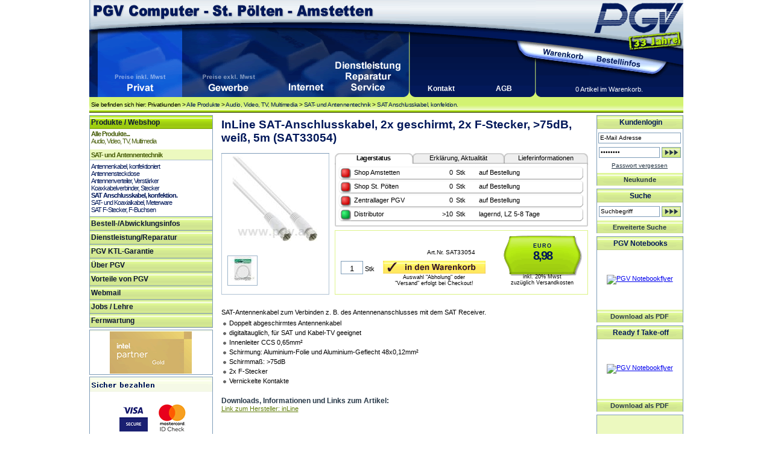

--- FILE ---
content_type: text/html
request_url: https://pgv.at/shop/InLine_SAT-Anschlusskabel_2x_geschirmt_2x_F-Stecker_75dB_weiss_5m.pid.SAT33054.cid.101.htm
body_size: 10030
content:

<!DOCTYPE html PUBLIC "-//W3C//DTD XHTML 1.0 Transitional//EN" "http://www.w3.org/TR/xhtml1/DTD/xhtml1-transitional.dtd">
<html xmlns="http://www.w3.org/1999/xhtml">


<!-- PGV -->
<script type="text/javascript">

<!-- JS Hilfsfunktionen -->

function MM_swapImage() { //v3.0
  var i,j=0,x,a=MM_swapImage.arguments; document.MM_sr=new Array; for(i=0;i<(a.length-2);i+=3)
   if ((x=MM_findObj(a[i]))!=null){document.MM_sr[j++]=x; if(!x.oSrc) x.oSrc=x.src; x.src=a[i+2];}
}

function MM_swapImgRestore() { //v3.0
  var i,x,a=document.MM_sr; for(i=0;a&&i<a.length&&(x=a[i])&&x.oSrc;i++) x.src=x.oSrc;
}
function MM_preloadImages() { //v3.0
  var d=document; if(d.images){ if(!d.MM_p) d.MM_p=new Array();
    var i,j=d.MM_p.length,a=MM_preloadImages.arguments; for(i=0; i<a.length; i++)
    if (a[i].indexOf("#")!=0){ d.MM_p[j]=new Image; d.MM_p[j++].src=a[i];}}
}

function MM_findObj(n, d) { //v4.01
  var p,i,x;  if(!d) d=document; if((p=n.indexOf("?"))>0&&parent.frames.length) {
    d=parent.frames[n.substring(p+1)].document; n=n.substring(0,p);}
  if(!(x=d[n])&&d.all) x=d.all[n]; for (i=0;!x&&i<d.forms.length;i++) x=d.forms[i][n];
  for(i=0;!x&&d.layers&&i<d.layers.length;i++) x=MM_findObj(n,d.layers[i].document);
  if(!x && d.getElementById) x=d.getElementById(n); return x;
}

function MM_jumpMenu(targ,selObj,restore){ //v3.0
  eval(targ+".location='"+selObj.options[selObj.selectedIndex].value+"'");
  if (restore) selObj.selectedIndex=0;
}

function MM_showHideLayers() { //v9.0
  var i,p,v,obj,args=MM_showHideLayers.arguments;
  for (i=0; i<(args.length-2); i+=3) 
  with (document) if (getElementById && ((obj=getElementById(args[i]))!=null)) { v=args[i+2];
    if (obj.style) { obj=obj.style; v=(v=='show')?'visible':(v=='hide')?'hidden':v; }
    obj.visibility=v; }
}


</script>

<html><head>

<title>InLine SAT-Anschlusskabel, 2x geschirmt, 2x F-Stecker, >75dB, wei�, 5m</title>



<meta name="description" content="InLine SAT-Anschlusskabel, 2x geschirmt, 2x F-Stecker, &gt;75dB, wei&#223;, 5m in der Produktgruppe Audio, Video, TV, Multimedia / SAT- und Antennentechnik / SAT Anschlusskabel, konfektion. - erh�ltlich bei PGV Computer - St. P�lten - Amstetten">

<link href="css_artikeldetailansicht.css" rel="stylesheet" type="text/css">
<link href="css_lagerstand.css" rel="stylesheet" type="text/css">
<link href="css_artikeldetailfotos.css" rel="stylesheet" type="text/css" />

<link href="css_artikelliste.css" rel="stylesheet" type="text/css" />
<link rel="canonical" href="/shop/InLine_SAT-Anschlusskabel_2x_geschirmt_2x_F-Stecker_75dB_weiss_5m.pid.SAT33054.cid.101.htm"/>
</head>


<body id="detail">
<!-- PGV -->

<link rel="SHORTCUT ICON" href="favicon.ico">
<link href="css_header.css" rel="stylesheet" type="text/css">
<link href="css_inhalt.css" rel="stylesheet" type="text/css">
<link href="css_navi.css" rel="stylesheet" type="text/css">
<link href="css_standard.css" rel="stylesheet" type="text/css">
<link href="css_fuss.css" rel="stylesheet" type="text/css">

<body onLoad="MM_preloadImages('images/design/header/pgv_computer_gewerbekunden_f2.gif','images/design/header/pgv_computer_internet_f2.gif','images/design/header/pgv_computer_ueberuns_f2.gif','images/design/header/pgv_computer_warenkorb_f2.gif','images/design/header/pgv_computer_bestellinfos_f2.gif')">

<table border="0" cellpadding="0" cellspacing="0" id="wrapper">
	
<tr>
	<td colspan="2" ><table border="0" cellpadding="0" cellspacing="0" id="head">
      <tr>
        <td><table border="0" cellpadding="0" cellspacing="0" id="headli">
          <tr>
            <td colspan="6" id="titel">&nbsp;</td>
            </tr>
          <tr>
            <td id="head2">&nbsp;</td>
			<td><a href="/shop/Privatkunden" target="_self" name="pvk" id="pvk"><img src="images/design/header/pgv_computer_privatkunden_f2.gif" alt="Men&uuml;punkt Privatkunden" width="140" height="117" /></a></td><td><a href="/shop/Gewerbekunden" onMouseOut="MM_swapImgRestore()" onMouseOver="MM_swapImage('gwk','','images/design/header/pgv_computer_gewerbekunden_f2.gif',1)"><img src="images/design/header/pgv_computer_gewerbekunden.gif" alt="Men&uuml;punkt Gewerbekunden" name="gwk" width="158" height="117" border="0" id="gwk" /></a></td><td><a href="/shop/pgv_internet_start.asp" onMouseOut="MM_swapImgRestore()" onMouseOver="MM_swapImage('pinet','','images/design/header/pgv_computer_internet_f2.gif',1)" target="_self"><img src="images/design/header/pgv_computer_internet.gif" alt="Men&uuml;punkt Internet" name="pinet" width="95" height="117" border="0" id="pinet"/></a></td><td><a href="/shop/pgvinfo_dienstleistungen.asp" onMouseOut="MM_swapImgRestore()" onMouseOver="MM_swapImage('piserv','','images/design/header/pgv_computer_service_f2.gif',1)" target="_self"><img src="images/design/header/pgv_computer_service.gif" alt="Men&uuml;punkt Dienstleistungen, Reparatur, Service" name="piserv" width="109" height="117" border="0" id="piserv"/></a></td>   
            <td id="head3">&nbsp;</td>
          </tr>
        </table></td>
        <td><table border="0" cellpadding="0" cellspacing="0" id="headre">
          <tr>
            <td id="head4">&nbsp;</td>
            <td colspan="3" id="logo">&nbsp;</td>
            </tr>
          <tr>
            <td id="head5">&nbsp;</td>
            <td><a href="/shop/basket.asp" onMouseOut="MM_swapImgRestore()" onMouseOver="MM_swapImage('Image5','','images/design/header/pgv_computer_warenkorb_f2.gif',1)"><img src="images/design/header/pgv_computer_warenkorb.gif" name="Image5" width="88" height="47" border="0" id="Image5" alt="Warenkorb" /></a></td>
            <td><a href="/shop/shopinfo/default.asp" onMouseOut="MM_swapImgRestore()" onMouseOver="MM_swapImage('Image6','','images/design/header/pgv_computer_bestellinfos_f2.gif',1)"><img src="images/design/header/pgv_computer_bestellinfos.gif" name="Image6" width="94" height="47" border="0" id="Image6" alt="Bestellinfos"/></a></td>
            <td id="head6">&nbsp;</td>
          </tr>
          <tr>
            <td id="head7"><table border="0" cellpadding="0" cellspacing="0" id="kontakt">
              <tr>
                <td width="50%" valign="bottom"><div><a href="/shop/info.kontakt.asp">Kontakt</a></div>                  
                <a href="/shop/info.impressum.asp"></a></td>
                <td width="50%" valign="bottom"><div><a href="/shop/agb.asp">AGB</a></div><a href="/shop/agb.asp"></a></td>
              </tr>
            </table></td>
            <td colspan="3" valign="bottom" id="warenkorbstatus">
              <div>0 Artikel im Warenkorb.</div></td>
          </tr>
        </table></td>
      </tr>
      <tr>
        <td colspan="2" id="headu">
		
		
			Sie befinden sich hier: 
			Privatkunden > <a class="headyah" href="/shop/start_shop.asp">Alle Produkte</a> > <a class="headyah" href="/shop/Audio_Video_TV_Multimedia.cid.49.htm">Audio, Video, TV, Multimedia</a> > <a class="headyah" href="/shop/Audio_Video_TV_Multimedia_SAT-_und_Antennentechnik.cid.94.htm">SAT- und Antennentechnik</a> > <a class="headyah" href="/shop/Audio_Video_TV_Multimedia_SAT-_und_Antennentechnik_SAT_Anschlusskabel_konfektion-.cid.101.htm">SAT Anschlusskabel, konfektion.</a>
		
		
		</td>
        </tr>
    </table></td>
</tr>

<tr>
<td valign="top" id="navi"><table border="0" cellpadding="0" cellspacing="0" id="menue">
						
					  <tr>
					    <td id="navi1">Produkte / Webshop</td>
      </tr>
					  <tr>
						<td class="navi2">				
						<!--  PGV start-->
						<img src="images/design/spacer.gif" width="202" height="2"><br><div><a class="navti1" href="/shop/start_shop.asp">Alle Produkte...</a></div>
<div><a class="navti2" href="/shop/Audio_Video_TV_Multimedia.cid.49.htm">Audio, Video, TV, Multimedia</a></div>
<img src="images/design/spacer.gif" width="202" height="8"><br><div class="navtihg"><a class="navti" href="/shop/Audio_Video_TV_Multimedia_SAT-_und_Antennentechnik.cid.94.htm">SAT- und Antennentechnik</a></div>
<img src="images/design/spacer.gif" width="0" height="0"><div><a class="nav1o" href="/shop/Audio_Video_TV_Multimedia_SAT-_und_Antennentechnik_Antennenkabel_konfektioniert.cid.95.htm">Antennenkabel, konfektioniert</a></div>
<img src="images/design/spacer.gif" width="0" height="0"><div><a class="nav1o" href="/shop/Audio_Video_TV_Multimedia_SAT-_und_Antennentechnik_Antennensteckdose.cid.653.htm">Antennensteckdose</a></div>
<img src="images/design/spacer.gif" width="0" height="0"><div><a class="nav1o" href="/shop/Audio_Video_TV_Multimedia_SAT-_und_Antennentechnik_Antennenverteiler_Verstaerker.cid.945.htm">Antennenverteiler, Verst�rker</a></div>
<img src="images/design/spacer.gif" width="0" height="0"><div><a class="nav1o" href="/shop/Audio_Video_TV_Multimedia_SAT-_und_Antennentechnik_Koaxkabelverbinder_Stecker.cid.96.htm">Koaxkabelverbinder, Stecker</a></div>
<img src="images/design/spacer.gif" width="0" height="0"><div><a class="nav1" href="/shop/Audio_Video_TV_Multimedia_SAT-_und_Antennentechnik_SAT_Anschlusskabel_konfektion-.cid.101.htm">SAT Anschlusskabel, konfektion.</a></div>
<img src="images/design/spacer.gif" width="0" height="0"><div><a class="nav1o" href="/shop/Audio_Video_TV_Multimedia_SAT-_und_Antennentechnik_SAT-_und_Koaxialkabel_Meterware.cid.100.htm">SAT- und Koaxialkabel, Meterware</a></div>
<img src="images/design/spacer.gif" width="0" height="0"><div><a class="nav1o" href="/shop/Audio_Video_TV_Multimedia_SAT-_und_Antennentechnik_SAT_F-Stecker_F-Buchsen.cid.98.htm">SAT F-Stecker, F-Buchsen</a></div>

						<!-- PGV ende --></td>
	  </tr>
                      <tr>
                        <td class="leerzeile5" ></td>
      </tr>

      <tr>
					    <td class="oberstrich_Mit_Tippfinger" ><a href="/shop/shopinfo/" class="navi1_inaktiv" target="_self">Bestell-/Abwicklungsinfos</a></td>
      </tr>
    
					  <tr>
                        <td class="oberstrich_Mit_Tippfinger" ><a href="/shop/pgvinfo_dienstleistungen.asp" id="pgv_mp_dienst">Dienstleistung/Reparatur</a></td>
      </tr>       
    
    
    
    
      
					  <tr>
                        <td class="oberstrich_Mit_Tippfinger" ><a href="/shop/pgvinfo_ktl.asp" id="pgv_mp_ktl">PGV KTL-Garantie</a></td>
      </tr>
  

      					  <tr>
					    <td class="oberstrich_Mit_Tippfinger" ><a href="/shop/pgvinfo_ueber_mitarbeiter.asp" id="pgv_mp_ueberpgv">�ber PGV</a></td>
      </tr>
      
         					  <tr>
					    <td class="oberstrich_Mit_Tippfinger" ><a href="/shop/pgvinfo_vorteile.asp" id="pgv_mp_vorteile">Vorteile von PGV</a></td>
      </tr>
        

                        <tr>
					    <td class="oberstrich_Mit_Tippfinger" ><a href="https://mail.pgvonline.at/" target="_blank" id="pgv_mp_webmail">Webmail</a></td>
      </tr>
	  		<tr>
		<tr>
		<td class="oberstrich_Mit_Tippfinger" ><a href="https://www.pgv.at/shop/jobs.asp" id="pgv_mp_webmail">Jobs / Lehre</a></td>
	</tr>
	<tr>
	
		<td class="oberstrich_Mit_Tippfinger" ><a href="http://hilfe.pgv.at" id="pgv_mp_webmail">Fernwartung</a></td>
	 
      </tr>
  </table>
  <img src="images/design/navi/naviende.gif" width="205" height="6"><br>
  
  
    	   
<!--
    <table border="0" cellpadding="0" cellspacing="0" style="margin-left:1px;">
    <tr><td class="unterstrich_ohne_tippfinger"><img src="images/partnerlogos/MS_Gold_OEM_weiss_203.gif" alt="Microsoft Partner Gold OEM" width="203" height="71" /></td></tr>
    </table> 


    <img src="images/design/navi/naviende.gif" width="205" height="6"><br>
-->
    <table border="0" cellpadding="0" cellspacing="0" style="margin-left:1px;">
    <tr>
      <td class="unterstrich_ohne_tippfinger"><img src="images/partnerlogos/intel_technology_provider_platinum_203.gif" alt="Intel Technology Provider Platinum" width="203" height="71" /></td></tr>
    </table> 


    <table border="0" cellpadding="0" cellspacing="0" style="margin-left:1px;">
     
        
    </table> 
        <img src="images/design/navi/naviende.gif" width="205" height="6"><br>


    <table border="0" cellpadding="0" cellspacing="0" style="margin-left:1px;">
    <tr>
      <td class="unterstrich_ohne_tippfinger"><img src="images/partnerlogos/pgv_sicher_bezahlen.gif" alt="Sicher bezahlen mit VISA, Mastercard, SOFORT oder EPS per SSL (Sichere Verbindung)" width="203"  /></td></tr>
    </table> 
    	<img src="images/design/navi/naviende.gif" width="205" height="6"><br>
		
		
    <table border="0" cellpadding="0" cellspacing="0" style="margin-left:1px;">
    <tr>
      <td class="unterstrich_ohne_tippfinger"><img src="images/partnerlogos/handelsverband_oesterreich.jpg" alt="Österreichischer Händler" width="203" height="85" /></td></tr>
    </table> 
    <img src="images/design/navi/naviende.gif" width="205" height="6"><br>		


  
  </td>

	<td valign="top" id="iha">
		
<table border="0" cellpadding="0" cellspacing="0" id="inh">
   	    <tr>
   	    <td>
        
        
  <!--    </tr>
</table></td>
</tr>
</table>

</td> --> <!-- Content Start -->

<table border="0" cellpadding="0" cellspacing="0" id="inhalt">
<tr>
<td valign="top" id="info">
           
<div id="artikelhead"><h1>InLine SAT-Anschlusskabel, 2x geschirmt, 2x F-Stecker, >75dB, wei�, 5m (SAT33054)</h1></div>
            
<div id="artikelwrapper">

  <div id="fotobereich">
  	<div><script type="text/javascript">
<!--
function MM_openBrWindow(theURL,winName,features) { //v2.0
  window.open(theURL,winName,features);
}
//-->
</script>
<div id="wrapper_fotobereich">

<div id="f_DmB"><div class="fotohaupt"><img alt="InLine SAT-Anschlusskabel, 2x geschirmt, 2x F-Stecker, >75dB, wei�, 5m" src="showimage.aspx?image=/images/its/69350.jpg&mh=154&mw=140" onClick="MM_openBrWindow('pgv_bilder.asp?foto=1&itemnr=SAT33054','','scrollbars=yes,resizable=yes,width=680,height=800')"></div><div class="fotounterbereich"><div class="fotounter"><img 	style="background-image: url(showimage.aspx?image=/images/its/69302_V.jpg&mh=40&mw=40); 	background-repeat: no-repeat;	background-position: center center;" src="images/design/spacer.gif" alt="InLine SAT-Anschlusskabel, 2x geschirmt, 2x F-Stecker, >75dB, wei�, 5m" onClick="MM_openBrWindow('pgv_bilder.asp?foto=2&itemnr=SAT33054','','scrollbars=yes,resizable=yes,width=680,height=800')"></div></div></div>
</div>
</div>
    </div>
  <div id="grundinfobereich">
  	<div><div id="lagerbox_wrapper">             

  <div id="lagerbox_lagerstatus">
    
    <div id="uslagerstatus">Lagerstatus</div>
    <div id="uslagererklaerung"><a href="javascript:;" onclick="MM_showHideLayers('lagerbox_lagerstatus','','hide','lagerbox_erklaerungsbox','','show','lagerbox_lieferbox','','hide','pgvaktioninh','','hide','pgvinfoinh','','hide','pgvgschinh','','hide','pgvabvkinh','','hide','pgvrestinh','','hide')">Erkl�rung, Aktualit�t</a></div>
    <div id="uslagerlieferinfo"><a href="javascript:;" onclick="MM_showHideLayers('lagerbox_lagerstatus','','hide','lagerbox_erklaerungsbox','','hide','lagerbox_lieferbox','','show','pgvaktioninh','','hide','pgvinfoinh','','hide','pgvgschinh','','hide','pgvabvkinh','','hide','pgvrestinh','','hide')">Lieferinformationen</a></div>
    
    <div id="lagerstatusinhaltsbox" class="boxeninhalt">
         

<table border="0" cellpadding="0" cellspacing="0" id="lagerstand">
	<tr>
    <td class="Lager_rot"></td><td class="lagerbez">Shop Amstetten</td><td class="Lagertext_anzahl">0</td><td class="Lagertext_stk">Stk</td><td class="Lagertext_rot">auf Bestellung</td><td class="lager_re">&nbsp;</td>
	</tr>
	<tr>
    <td class="Lager_rot"></td><td class="lagerbez">Shop St. P�lten</td><td class="Lagertext_anzahl">0</td><td class="Lagertext_stk">Stk</td><td class="Lagertext_rot">auf Bestellung</td><td class="lager_re">&nbsp;</td>
	</tr>    
	<tr>
    <td class="Lager_rot"></td><td class="lagerbez">Zentrallager PGV</td><td class="Lagertext_anzahl">0</td><td class="Lagertext_stk">Stk</td><td class="Lagertext_rot">auf Bestellung</td><td class="lager_re">&nbsp;</td>
	</tr>
	<tr>
    <td class="Lager_gruen"></td><td class="lagerbez">Distributor</td><td class="Lagertext_anzahl">>10</td><td class="Lagertext_stk">Stk</td><td class="Lagertext_gruen">lagernd, LZ 5-8 Tage</td><td class="lager_re">&nbsp;</td>
	</tr>    
    </table>
    </div>
    
    <div class="boxfuss">&nbsp;</div>
	    <div class="lagerboxfuss">&nbsp;</div>
  </div>

  
  
  
  <div id="lagerbox_erklaerungsbox">
    
    <div id="uslagerstatus"><a href="javascript:;" onclick="MM_showHideLayers('lagerbox_lagerstatus','','show','lagerbox_erklaerungsbox','','hide','lagerbox_lieferbox','','hide','pgvaktioninh','','hide','pgvinfoinh','','hide','pgvgschinh','','hide','pgvabvkinh','','hide','pgvrestinh','','hide')">Lagerstatus</a></div>
    <div id="uslagererklaerung">Erkl�rung, Aktualit�t</div>
    <div id="uslagerlieferinfo"><a href="javascript:;" onclick="MM_showHideLayers('lagerbox_lagerstatus','','hide','lagerbox_erklaerungsbox','','hide','lagerbox_lieferbox','','show','pgvaktioninh','','hide','pgvinfoinh','','hide','pgvgschinh','','hide','pgvabvkinh','','hide','pgvrestinh','','hide')">Lieferinformationen</a></div>
    
    <div class="boxeninhalt">
    
<div class="farben">
        <p><strong>Letzte Aktualisierung  der angezeigten Daten:</strong></p>
        <table width="100%" border="0" cellpadding="0" cellspacing="3">
          <tr>
            <td height="20">    
			
			
			<div class="aktdat"><div class="akdat1">Amstetten, St. P�lten, Zentrallager:</div><div class="akdat2">25.01.2026, 04:20 Uhr</div></div><div class="aktdat"><div class="akdat1">Distributor:</div><div class="akdat2">23.01.2026, 08:00 Uhr</div></div></td>
          </tr>
        </table>
      </div>
      <div class="farben">
        <p><strong>Bedeutung der angegebenen Daten:</strong><br />
          <img src="images/design/inhalte/lagerstand/erklaerung_lagerstatus.gif" alt="Status - Lagerort - Lagermenge - Statuserkl&auml;rung" width="400" height="46" /></p>
      </div>
      <div class="farben">
        <p><strong>Bedeutung der Farben:</strong></p>
        <table id="farberkl" width="100%" border="0" cellpadding="0" cellspacing="0">
          <tr>
            <td><div align="center"><img src="images/design/inhalte/lagerstand/gruen.gif" alt="Gr&uuml;nes K&auml;stchen" width="18" height="18" /></div></td>
            <td>= auf Lager in angegebener Menge</td>
          </tr>
          <tr>
            <td><div align="center"><img src="images/design/inhalte/lagerstand/gelb.gif" alt="Gelbes K&auml;stchen" width="18" height="18" /></div></td>
            <td>= nicht auf Lager, aber bereits bestellt<br /></td>
          </tr>
          <tr>
            <td><div align="center"><img src="images/design/inhalte/lagerstand/rot.gif" alt="Rotes K&auml;stchen" width="18" height="18" /></div></td>
            <td>= nicht auf Lager, auf Bestellung erh&auml;ltlich</td>
          </tr>
        </table>
      </div>
    </div>
            
      <div class="boxfuss"></div>
  </div>
  
  
  
  
  <div id="lagerbox_lieferbox">
    
    <div id="uslagerstatus"><a href="javascript:;" onclick="MM_showHideLayers('lagerbox_lagerstatus','','show','lagerbox_erklaerungsbox','','hide','lagerbox_lieferbox','','hide','pgvaktioninh','','hide','pgvinfoinh','','hide','pgvgschinh','','hide','pgvabvkinh','','hide','pgvrestinh','','hide')">Lagerstatus</a></div>
    <div id="uslagererklaerung"><a href="javascript:;" onclick="MM_showHideLayers('lagerbox_lagerstatus','','hide','lagerbox_erklaerungsbox','','show','lagerbox_lieferbox','','hide','pgvaktioninh','','hide','pgvinfoinh','','hide','pgvgschinh','','hide','pgvabvkinh','','hide','pgvrestinh','','hide')">Erkl�rung, Aktualit�t</a></div>
    <div id="uslagerlieferinfo">Lieferinformationen</div>
    
    <div class="boxeninhalt">
      <p><strong>Abholung  in den Shops St.P&ouml;lten oder Amstetten:</strong><br />
Nach einer automatischen  Bestellbest&auml;tigung erhalten Sie bei lagernder Ware eine <strong>zus&auml;tzliche E-Mail</strong>,  die Ihnen anzeigt das die Ware f&uuml;r Sie zugeteilt wurde. Bitte beachten Sie, das  ohne diese Best&auml;tigungs-Mail die Warenverf&uuml;gbarkeit bei Abholung nicht  garantiert werden kann.<br />
Ware die im <strong>Zentrallager  PGV</strong> lagernd ist, kann in ca. 2 Tagen in den Shops abgeholt werden. F&uuml;r  Ware, die nur bei unserem <strong>Distributor</strong> lagernd ist, betr&auml;gt die  Lieferzeit ca. 5-8 Werktage. Sie werden in  jedem Fall verst&auml;ndigt, wenn die Ware vor-Ort f&uuml;r Sie zugeteilt wurde.</p>
<p><strong>Versand:</strong><br />
Versandbereite Ware vom <strong>Zentrallager  PGV</strong> wird sp&auml;testens am n&auml;chsten Werktag versendet. Ist die bestellte Ware  nur in <strong>Amstetten</strong> oder <strong>St.P&ouml;lten</strong> lagernd, so wird diese von den  Filialen angefordert und dann versendet. Addieren Sie hier zur Versandzeit  bitte ca. 2 Tage.<br />
Bei Bestellungen von Ware,  die nur bei unserem <strong>Distributor </strong>lagernd ist, betr&auml;gt die Lieferzeit ca.  5-8 Werktage. <br />
Die Lieferung erfolgt jedenfalls innerhalb der gesetzlich vorgegebenen Frist von 30 Tagen.</p>
<p>Detailiertere  Informationen entnehmen Sie bitte den Bestellinfos!</p>
    </div>
    
    
    <div class="boxfuss"></div>
  </div>
  
  
</div></div>
  </div>
  <div id="grundpreisbereich">
    <div><body onLoad="MM_preloadImages('images/design/inhalte/artikeldetails/indenWarenkorb_nein2.gif')"><div id="wrapper_preisbereich">

   <div id="preisbereich">
     <div id="preisschildpreis"><span class="EUR"> EURO </span><br />8,98</div><div class="preiszusatz"><img src="images/design/spacer.gif" width="120" height="3"><br>inkl. 20% Mwst<br>zuz�glich Versandkosten</div>
   </div>

 
  <div id="einkaufsbereich"> 
  
	<div id="artikelnummer">Art.Nr. SAT33054 </div>
    <div align="right">
        <form method="post" action="basket.asp?additem=SAT33054" id=detail name=detail>
          <input type="hidden" name="itemnr" value="SAT33054" />
          
<div id="mengenwrapper"><input name="amount" class="menge" value="1">
		    Stk</div>
			 <p>
			   <input name="idWaKo" type="image" id="idWaKo" onMouseOver="MM_swapImage('idWaKo','','images/design/inhalte/artikeldetails/indenWarenkorb2.gif',1)" onMouseOut="MM_swapImgRestore()" value=" " src="images/design/inhalte/artikeldetails/indenWarenkorb.gif" alt="In den Warenkorb legen, Artikel kaufen"/>
			   <br>
			   <div class="idWk_zusatz">Auswahl "Abholung" oder<br>"Versand" erfolgt bei Checkout!</div>
               
             </p>
      </form>
	</div>
 </div>
 </div>
  </div>
  </div>
  <div id="aktionsbereich">
  	<div><body onLoad="MM_preloadImages('images/design/inhalte/artikeldetails/aktionen/pgvaktion_b3.gif')">


	<div id="wrapper_aktionsbereich" class="unsichtbar"></div>
  </div>  
  </div> 

 <div id="artikelendbereich">
   	<div>
<div id="artgrundfotoende"></div>
</div>
   </div> </div>
 <div id="artikelinfoboxenwrapper"><div id="pgvaktioninh"><img src="images/design/inhalte/artikeldetails/aktionen/pgvaktion_x.gif" alt="Aktionsfenster schliessen" class="tippfinger" onClick="MM_showHideLayers('pgvaktioninh','','hide','imgtipp','','show')"><br>
     	</span></div>
        
        <div id="pgvinfoinh"><img src="images/design/inhalte/artikeldetails/aktionen/pgvinfo_x.gif" alt="PGV Info schlie&szlig;en" class="tippfinger" onClick="MM_showHideLayers('pgvinfoinh','','hide')"><br>
</div>

<div id="pgvgschinh"><img src="images/design/inhalte/artikeldetails/aktionen/pgvgeraeteschutz_x.gif" alt="PGV Geraeteschutz schlie&szlig;en" class="tippfinger" onClick="MM_showHideLayers('pgvgschinh','','hide')"><br>
Sicherheit f�r Ihre Hardware - dieses Ger�t k�nnen Sie f�r die Zeitdauer von 3 oder 5 Jahren optimal sch�tzen!<br />
Durch den zus�tzlichen Kauf einer SMART: Garantieverl�ngerung oder eines SMART: Ger�teschutzes sichern Sie sich Leistungen, die weit �ber die Herstellergarantie hinausgehen.<br />
Der Ger�teschutz ist an das Ger�t gebunden, und kann bei Weiterverkauf Ihren Erl�s signifikant erh�hen!<br />
Einfacher war es noch nie, sich vor unliebsamen �berraschungen in der Zukunft abzusichern � und das zu �u�erst fairen Preisen!</p>
Die exakten Bedingungen und den Leistungsumfang der Garantieverl�ngerung bzw. des Ger�teschutzes entnehmen Sie bitte dem <a href="/lp/garschufol" target="_blank">Garantieverl�ngerung-Folder</a> bzw. dem <a href="/lp/gaerschufol" target="_blank">Ger�teschutz-Folder</a>.</div>

<div id="pgvabvkinh"><img src="images/design/inhalte/artikeldetails/aktionen/pgvabverkauf_x.gif" alt="PGV Abverkaufsinfos schlie&szlig;en" class="tippfinger" onClick="MM_showHideLayers('pgvabvkinh','','hide')"><br></div>

<div id="pgvrestinh"><img src="images/design/inhalte/artikeldetails/aktionen/pgvrestposten_x.gif" alt="PGV Restposteninfos schlie&szlig;en" class="tippfinger" onClick="MM_showHideLayers('pgvrestinh','','hide')"><br></div>
  </div>
</div>  


<!--<div id="artikelbeschreibungwrapper">-->
	<div id="artikeltextbereich"> 
		<div>
  
<div id="artbeschreibung"> SAT-Antennenkabel zum Verbinden z. B. des Antennenanschlusses mit dem SAT Receiver. <ul><li>Doppelt abgeschirmtes Antennenkabel</li><li>digitaltauglich, f�r SAT und Kabel-TV geeignet</li><li>Innenleiter CCS 0,65mm�</li><li>Schirmung: Aluminium-Folie und Aluminium-Geflecht 48x0,12mm�</li><li>Schirmma�: >75dB</li><li>2x F-Stecker</li><li>Vernickelte Kontakte</li></ul> </div>

<!-- Downloads -->
<div id="downloads"><h5>Downloads, Informationen und Links  zum Artikel:</h5></div>


<!-- Herstellerlink -->
<div id="herstellerlink"><a href="http://www.inline-info.de"target="blank">Link zum Hersteller: inLine</a></div>
</div>
<br>
<!--<div>F�r Konsumenten im Sinne des �1 KSchG besteht ein gesetzliches Gew�hrleistungsrecht f�r angef�hrte Artikel. Ausgenommen davon sind Abverkaufsartikel, Restposten und nominelle Defektware. </div>-->
 </div>
	</div>

	<div id="artikelzusatzbereich">
		

</div>

	</div>
<!--</div>-->


	</td>

</td>
    <td valign="top" id="re">
      
    <table border="0" cellpadding="0" cellspacing="0">
    <tr><td>	

<script type="text/javascript">
<!--

function MM_setTextOfTextfield(objId,x,newText) { //v9.0
  with (document){ if (getElementById){
    var obj = getElementById(objId);} if (obj) obj.value = newText;
  }
}
function MM_setTextOfTextfieldlogin(objId,x,newText) { //v9.0
  with (document){ if (getElementById){
    var obj = getElementById(objId);} if (obj.value=="Kennwort") obj.value = newText;
  }
}
//-->
</script>


<table border="0" cellpadding="0" cellspacing="0" class="rebox_ohneAbschluss">
  <form method="post" action="vip.seek.asp?WyRuSessionID=2144321943221424220425202601418">

    <tr>
      <td class="reus">Kundenlogin</td>
    </tr>
    <tr>
      <td height="30">
        <div align="center">
          <input name="EMail" class="reEingabefeld" id="email"  value="E-Mail Adresse" onclick="MM_setTextOfTextfield('email','','')"/>
      </div></td>
    </tr>
    
    <tr>
      <td height="18" align="center" valign="middle"><input name="Password" type="password" class="reEingabefeld_mweiter" id="pwd" onfocus="MM_setTextOfTextfield('pwd','','')" value="Kennwort" />
      <input name="anmelden" type="image" id="anmelden" onmouseover="MM_swapImage('anmelden','','images/design/navi/formweiter_2.gif',1)" onmouseout="MM_swapImgRestore()" value="Anmelden" src="images/design/navi/formweiter_1.gif" />	  </td>
    </tr>
</form>   
<tr>
  <td height="25"><a href="/shop/vip.forgotten.asp" class="link10">Passwort vergessen</a></td>
</tr>
</table>
<div class="grafikbutton_wrapper_re"><a href="/shop/vip.register.asp" class="button_rechts_ooffen">Neukunde</a></div>
   
</td></tr>
    <tr><td>      <script type="text/javascript">
<!--

function MM_setTextOfTextfield(objId,x,newText) { //v9.0
  with (document){ if (getElementById){
    var obj = getElementById(objId);} if (obj) obj.value = newText;
  }
}

function chkSuchForm () {
  if ((document.suchform.text.value == "") || (document.suchform.text.value == "Suchbegriff")) {
    alert("ACHTUNG! Sie haben keinen Suchbegriff angegeben!");
    return false;
  }
  }
//-->
</script>
<body>

  <table border="0" cellpadding="0" cellspacing="0" class="rebox_ohneAbschluss">
    <tr>
      <td class="reus">Suche</td>
    </tr>
<form method="post" action="searchlist.asp" name="suchform" onSubmit="return chkSuchForm()">    <tr>
      <td height="30">  

		     <input name="text" type="text" class="reEingabefeld_mweiter" id="suchtextrechts"  onClick="MM_setTextOfTextfield('suchtextrechts','','')" value="Suchbegriff" size="10" /> 
			 
			  <input name="los" type="image" id="los" onMouseOver="MM_swapImage('los','','images/design/navi/formweiter_2.gif',1)" onMouseOut="MM_swapImgRestore()" value="Los!" src="images/design/navi/formweiter_1.gif" />	  </td>
    </tr>
</form>    


  </table>

<div class="grafikbutton_wrapper_re"><a href="/shop/prosearch.entry.asp" class="button_rechts_ooffen">Erweiterte Suche </a></div>
</td></tr>    


		    <tr><td>      <script type="text/javascript">
<!--

function MM_setTextOfTextfield(objId,x,newText) { //v9.0
  with (document){ if (getElementById){
    var obj = getElementById(objId);} if (obj) obj.value = newText;
  }
}

function chkSuchForm () {
  if ((document.suchform.text.value == "") || (document.suchform.text.value == "Suchbegriff")) {
    alert("ACHTUNG! Sie haben keinen Suchbegriff angegeben!");
    return false;
  }
  }
//-->
</script>



<table border="0" cellpadding="0" cellspacing="0" class="rebox_ohneAbschluss">
    <tr>
      <td class="reus"> PGV Notebooks</td>
    </tr>
    <tr>
      <td height="99"><a href="pl/PGV_Computer_Notebookflyer.pdf" target="_blank"><img src="pl/PGV_Computer_Notebookflyer.jpg" alt="PGV Notebookflyer" width="100" height="142" border="0"></a></td>
    </tr>
</table>
<div class="grafikbutton_wrapper_re"><a href="pl/PGV_Computer_Notebookflyer.pdf" target="_blank" class="button_rechts_ooffen" >Download als PDF</a></div>
</td></tr>   


		    <tr><td>      <script type="text/javascript">
<!--

function MM_setTextOfTextfield(objId,x,newText) { //v9.0
  with (document){ if (getElementById){
    var obj = getElementById(objId);} if (obj) obj.value = newText;
  }
}

function chkSuchForm () {
  if ((document.suchform.text.value == "") || (document.suchform.text.value == "Suchbegriff")) {
    alert("ACHTUNG! Sie haben keinen Suchbegriff angegeben!");
    return false;
  }
  }
//-->
</script>



<table border="0" cellpadding="0" cellspacing="0" class="rebox_ohneAbschluss">
    <tr>
      <td class="reus"> Ready f Take-off</td>
    </tr>
    <tr>
      <td height="99"><a href="pl/PGV_Computer_ready_for_takeoff.pdf" target="_blank"><img src="pl/PGV_Computer_ready_for_takeoff.jpg" alt="PGV Notebookflyer" width="104" height="146" border="0"></a></td>
    </tr>
</table>
<div class="grafikbutton_wrapper_re"><a href="pl/PGV_Computer_ready_for_takeoff.pdf" target="_blank" class="button_rechts_ooffen" >Download als PDF</a></div>
</td></tr>    
		
   	
        <tr><td><img src="images/design/navi/reende.gif" width="144" height="1" ></td>
    </tr>
    </table> 

      </td>
  </tr>
</table>
		
		<!-- Content End -->		
		
     </td></tr></table>
		
		</td></tr></table>
		
		<table border="0" cellpadding="0" cellspacing="0" id="fuss">
          <tr>
            <td id="fuli" rowspan="2">&nbsp;</td>
            <td id="fumio"><table border="0" cellpadding="0" cellspacing="0" id="fussmenue">
              <tr>
                <td><a href="/shop/start.asp">Home</a></td>
                <td><a href="/shop/info.kontakt.asp">Kontakt</a></td>
                <td><a href="/shop/info.impressum.asp">Impressum</a></td>
                <td><a href="/shop/agb.asp">AGB</a></td>
                <td><a href="/shop/info.impressum.asp#imp06">Datenschutz</a></td>
              </tr>
            </table></td>
            <td id="fure" rowspan="2">&nbsp;</td>
          </tr>
          <tr>
            <td id="fumiu">PGV Computer Handels GmbH - Kremser Landstra&szlig;e 34 - 3100 St. P&ouml;lten</td>
          </tr>
        </table>
		

</body>
</html>